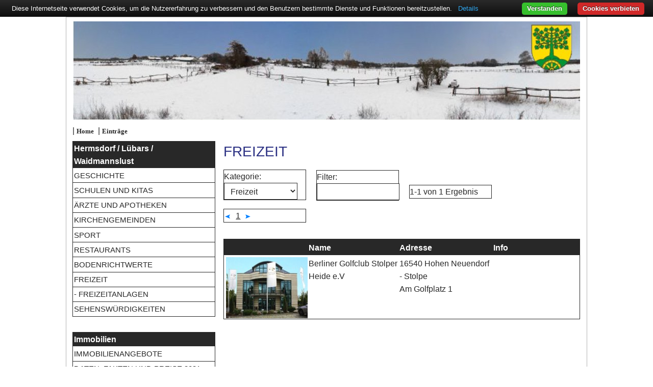

--- FILE ---
content_type: text/html; charset=UTF-8
request_url: https://www.hermsdorf-immobilien.com/Objects.php?session=j732f5frectlelquiu276cte9j&Action=ChangeCategory&TypeCategoryId=6
body_size: 3102
content:
<!DOCTYPE html>
<html lang="de">
<head>
  <meta charset="UTF-8" />
  <title>Lübars Immobilien Wohltorf Makler Berlin - Einträge</title>
  <meta name="viewport" content="width=device-width, initial-scale=1" /> 
  <link rel="stylesheet" href="https://www.panomizer.de/tpl/cookiebar.min.css">
  <script src="https://www.panomizer.de/tpl//cookiebar-latest_min.js?forceLang=de&noGeoIp=1&top=1&showNoConsent=1&tracking=1&thirdparty=1&always=1&showPolicyLink=&remember=365&privacyPage=Datenschutz.html&"
   integrity="sha384-6Rvr5GtuYmulsE5xvQCDZgMDDLiCmh4Nl01f4/LY2kULNJIQPvSwJN6WAEfQHrRt" crossorigin="anonymous"></script>

  <link rel="shortcut icon" type="image/x-icon" href="/pix/favicon.ico" />
  <link rel="stylesheet" type="text/css" media="screen" href="/tpl/Style_20210225.css" />
  <link rel="stylesheet" type="text/css" media="screen" href="/tpl/RedSys_20210224.css" />
  <link rel="stylesheet" type="text/css" media="screen" href="/tpl/Object_20210223.css" />

  <meta http-equiv="Expires" content="0">
  <meta http-equiv="imagetoolbar" content="no">
  <meta http-equiv="Pragma" content="no-cache">
  <meta http-equiv="content-language" content="de">
  <meta name="abstract" content="Lübars Immobilien von Wohltorf Immobilien.">
  <meta name="author" content="Panoma">
  <meta name="classification" content="Internet">
  <meta name="copyright" content="(c) Panoma">
  <meta name="distribution" content="global">
  <meta name="doc-class" content="Living Document">
  <meta name="doc-rights" content="Copywritten Work">
  <meta name="doc-type" content="Public">
  <meta name="expires" content="0">
  <meta name="googlebot" content="index,follow">
  <meta name="keywords" content=", Einträge">
  <meta name="description" content="Berlin Lübars - Das Immobilienportal für Lübars von Wohltorf Immobilien">
  <meta name="owner" content="Panoma">
  <meta name="rating" content="General">
  <meta name="resource-type" content="document">
  <meta name="revisit-after" content="7 days">
  <meta name="robots" content="index,follow">
  
  
  <!-- Matomo -->
  <script nonce="fc7c480ee27b4d4f05979b750bad66b6">
    var _paq = window._paq = window._paq || [];
    /* tracker methods like "setCustomDimension" should be called before "trackPageView" */
    _paq.push(['trackPageView']);
    _paq.push(['enableLinkTracking']);
    (function() {
      var u="https://www.panomizer.de/matomo/";
      _paq.push(['setTrackerUrl', u+'matomo.php']);
      _paq.push(['setSiteId', '3']);
      var d=document, g=d.createElement('script'), s=d.getElementsByTagName('script')[0];
      g.type='text/javascript'; g.async=true; g.src=u+'matomo.js'; s.parentNode.insertBefore(g,s);
    })();
  </script>
  <noscript><p><img src="https://www.panomizer.de/matomo/matomo.php?idsite=3&amp;rec=1" style="border:0;" alt="" /></p></noscript>
  <!-- End Matomo Code -->
</head>

<body>
<header>
  <img src="/pix/Header_Winter.jpg" alt="Frohnau">
  <div class="CustomLocation">
    |&nbsp;<a href="/Home.php?session=9001583ba608b325aa930b4964e698f0"
     class="CustomLocation">Home</a>
    
    &nbsp;|&nbsp;<a href="/Objects.php?session=9001583ba608b325aa930b4964e698f0"
     class="CustomLocation">Einträge</a>
    
  </div>
</header> 

<nav>
  <div class="Burgermenu" id="Burgermenu">&equiv;</div>
  <ul id="Mainmenu">
    <li class="CustomTitle">Hermsdorf / Lübars / Waidmannslust</li>
    
    <li ><a href="/FreePage.php?session=9001583ba608b325aa930b4964e698f0&amp;FreePageId=1302">Geschichte</a></li>
    
    <li ><a href="/FreePage.php?session=9001583ba608b325aa930b4964e698f0&amp;FreePageId=1305">Schulen und Kitas</a></li>
    
    <li ><a href="/FreePage.php?session=9001583ba608b325aa930b4964e698f0&amp;FreePageId=1306">Ärzte und Apotheken</a></li>
    
    <li ><a href="/FreePage.php?session=9001583ba608b325aa930b4964e698f0&amp;FreePageId=1311">Kirchengemeinden</a></li>
    
    <li ><a href="/FreePage.php?session=9001583ba608b325aa930b4964e698f0&amp;FreePageId=1312">Sport</a></li>
    
    <li ><a href="/FreePage.php?session=9001583ba608b325aa930b4964e698f0&amp;FreePageId=1363">Restaurants</a></li>
    
    <li ><a href="/FreePage.php?session=9001583ba608b325aa930b4964e698f0&amp;FreePageId=1370">Bodenrichtwerte</a></li>
    
    
    <li Active><a href="/Objects.php?session=9001583ba608b325aa930b4964e698f0&amp;Action=ChangeCategory&amp;TypeCategoryId=6">Freizeit</a></li>
    
    <li ><a href="/Objects.php?session=9001583ba608b325aa930b4964e698f0&amp;Action=ChangeCategory&amp;TypeCategoryId=6_86">- Freizeitanlagen</a></li>
    
    <li ><a href="/Objects.php?session=9001583ba608b325aa930b4964e698f0&amp;Action=ChangeCategory&amp;TypeCategoryId=7">Sehenswürdigkeiten</a></li>
         
    <li class="CustomEmpty">&nbsp;</li>
    <li class="CustomTitle">Immobilien</li>
    <li ><a href="/RealEstates.php?session=9001583ba608b325aa930b4964e698f0">Immobilienangebote</a></li>
    <li ><a href="/RealEstateData.php?session=9001583ba608b325aa930b4964e698f0">Daten, Fakten und Preise 2021</a></li>
    <li ><a href="/RealEstateSell.php?session=9001583ba608b325aa930b4964e698f0">Verkäuferservice</a></li>
    <li ><a href="/RealEstateRequest.php?session=9001583ba608b325aa930b4964e698f0">Immobiliensuche</a></li>
    <li ><a href="/IVDCheckliste.php?session=9001583ba608b325aa930b4964e698f0">IVD Checkliste</a></li>
    <!--<li ><a href="/ImmobilienLexikon.php?session=9001583ba608b325aa930b4964e698f0">Immobilienlexikon</a></li>-->
    <li class="CustomEmpty">&nbsp;</li>
    <li class="CustomTitle">Service</li>
    <li ><a href="/Fernsehberichte.php?session=9001583ba608b325aa930b4964e698f0">Fernsehberichte</a></li>
    <li ><a href="/Presseberichte.php?session=9001583ba608b325aa930b4964e698f0">Presseberichte</a></li>
    <li ><a href="/Radioberichte.php?session=9001583ba608b325aa930b4964e698f0">Radioberichte</a></li>
    <li ><a href="/Kundenzeitung.php?session=9001583ba608b325aa930b4964e698f0">Kundenzeitung</a></li>
    <li ><a href="/Highlights.php?session=9001583ba608b325aa930b4964e698f0">Highlights</a></li>
    <li ><a href="/Makler.php?session=9001583ba608b325aa930b4964e698f0">Makler</a></li>
    <li ><a href="/Contact.php?session=9001583ba608b325aa930b4964e698f0">Kontakt</a></li>
    <li ><a href="/DataProtection.php?session=9001583ba608b325aa930b4964e698f0">Datenschutz</a></li>
    <li ><a href="/AGB.php?session=9001583ba608b325aa930b4964e698f0">AGB</a></li>
    <li ><a href="/Disclaimer.php?session=9001583ba608b325aa930b4964e698f0">Impressum</a></li>
    <li class="CustomEmpty">&nbsp;</li>
    <li class="CustomTitle">Immobilienportale</li>
    <li><a href="https://www.wohltorf.com">wohltorf.com</a></li>
    <li><a href="https://www.frohnau-immobilien.de">Frohnau</a></li>
    <li><a href="https://www.heiligensee-immobilien.com">Heiligensee</a></li>
    <li><a href="https://www.konradshoehe-immobilien.com">Konradshöhe</a></li>
    <li><a href="https://www.heiligensee-immobilien.com">Heiligensee</a></li>
    <li><a href="https://www.tegelort-immobilien.com">Tegelort</a></li>
  </ul>
  
  
  
  
  
  
	<div class="CustomMenuEntry">
		<div>
			<a href="/Objects.php?session=9001583ba608b325aa930b4964e698f0&amp;Action=ChangeCategory&amp;TypeCategoryId="></a>
		</div>
	</div>
	<div>&nbsp;</div>

  <div class="CustomFederation">
    <a href="https://twitter.com/berlin_frohnau" target="_blank" rel="noreferrer"><img
     src="https://www.panomizer.de/pix/Twitter.png" alt="Twitter"></a>
    <a href="https://www.facebook.com/pages/Frohnau-Immobilien/248838540798" target="_blank" rel="noreferrer"><img
     src="https://www.panomizer.de/pix/Facebook.png" alt="Facebook"></a>
    <a href="https://www.youtube.com/wohltorf" target="_blank" rel="noreferrer"><img
     src="https://www.panomizer.de/pix/Youtube.png" alt="Youtube"></a>
    <a href="https://www.instagram.com/frohnau_immobilien/" target="_blank" rel="noreferrer"><img
     src="https://www.panomizer.de/pix/Instagram.png" alt="Instagram"></a>
  </div>
    
  <div class="CustomS24Logo">
    <a href="https://www.bellevue.de" target="_blank" rel="noreferrer"><img
     src="/pix/Bellevue2024.png" alt="Bellevue"></a>
  </div>
  <div class="CustomS24Logo">
    <a href="https://www.ivd.net" target="_blank" rel="noreferrer"><img    
     src="/pix/IVD2024.png" alt="IVD"></a>
  </div>
  <div class="CustomS24Logo">
    <a href="https://www.makler-empfehlung.de/firmenprofil/2796" target="_blank" rel="noreferrer"><img
     src="/pix/Kundenauszeichnung2024.png" alt="Qualitätssiegel makler-empfehlung.de für Dirk Wohltorf"/></a>
  </div>
    
  <div class="CustomS24Logo">
    <object data="https://widget.immobilienscout24.de/anbieter/bewertung/972511584e7efb4e2ae1454ec6c5e7ba/nocookie"
     width="200" height="190">
      <embed src="https://widget.immobilienscout24.de/anbieter/bewertung/972511584e7efb4e2ae1454ec6c5e7ba/nocookie"
       width="200" height="190"></embed>
    </object>
  </div>

  
    
    
  
  
  <div class="CustomS24LogoPanoma">
    <a href="https://www.strassen24.de/"><img
     src="/pix/PoweredByS24.gif" alt=""></a>
  </div>
  
  
      	
</nav>

<script nonce="fc7c480ee27b4d4f05979b750bad66b6">
  function SwitchMainmenu() {
    Element=document.getElementById("Burgermenu");
    if (Element.style.display!="none") {
      Menues=document.querySelectorAll("nav > ul li");
      Mode="block";
      if (Menues.length>0) {
        if (Menues[0].style.display=="block") {
          Mode="none";
        }
        else {
          Mode="block";
        }
      }
          
      for (index=0; index<Menues.length; index++) {
        Menues[index].style.display=Mode;
      }
    }
  } 

  document.getElementById("Burgermenu").addEventListener("click", function() {
    SwitchMainmenu();
  });  
</script>

<article>
<h1 class="RedSys">Freizeit</h1>

<ul class="CustomItem">
  <li>
    Kategorie: 
    <select name="TypeCategoryId" id="TypeCategoryId" size="1">
      <option value="">alle Kategorien</option>  
      
      <option value="6_0" selected>Freizeit</option>
      
      <option value="6_86" >&nbsp;-&nbsp;Freizeitanlagen</option>
      
      <option value="7_0" >Sehenswürdigkeiten</option>
      
      <option value="7_94" >&nbsp;-&nbsp;Parks</option>
      
      <option value="7_95" >&nbsp;-&nbsp;Plätze</option>
      
      <option value="7_151" >&nbsp;-&nbsp;Strassen</option>
      
    </select>
  </li>
  <li>
    Filter: 
    <input type="text" name="Filter" value="" id="Filter">
  </li>
  <li>1-1 von 1 Ergebnis</li>
  <li>
    <a href="/Objects.php?session=9001583ba608b325aa930b4964e698f0&amp;Action=Page&amp;Pos=0"
     class="CustomImageLink"><img src="/pix/ButtonLeft.gif"
     alt="zurück" title="zurück"></a>&nbsp;
    
    <a href="/Objects.php?session=9001583ba608b325aa930b4964e698f0&amp;Action=Page&amp;Pos=0"
     class="CustomActive">1</a>&nbsp;
    
    <a href="/Objects.php?session=9001583ba608b325aa930b4964e698f0&amp;Action=Page&amp;Pos=0"
     class="CustomImageLink"><img src="/pix/ButtonRight.gif"
     alt="weiter" title="weiter"></a>
   </li>
</ul> 

<table class="CustomObjects">
<tr>
  <th class="CustomObjectImage">&nbsp;</th>
  <th class="CustomObjectName"><a href="/Highlights.php?session=9001583ba608b325aa930b4964e698f0&amp;Action=Sort&amp;Sort=Name" title="nach Name sortieren">Name</a></th>
  <th class="CustomObjectData"><a href="/Highlights.php?session=9001583ba608b325aa930b4964e698f0&amp;Action=Sort&amp;Sort=Zip" title="nach PLZ sortieren">Adresse</a></th>
  <th class="CustomObjectInfo"><a href="/Highlights.php?session=9001583ba608b325aa930b4964e698f0&amp;Action=Sort&amp;Sort=Price">Info</a></th>
</tr>

<tr>
  <td class="CustomObjectImage CustomObjectData0">
    <a href="/Object.php?session=9001583ba608b325aa930b4964e698f0&amp;ObjectId=23319" class="CustomImageLink">
      <img src="https://www.panomizer.de/php/Public/ImageTN.php?ViewId=52677"
       class="CustomThumbnail" alt="Berliner Golfclub Stolper Heide e.V"></a>
  </td>   
  <td class="CustomObjectName CustomObjectData0">
    <a href="/Object.php?session=9001583ba608b325aa930b4964e698f0&amp;ObjectId=23319" class="CustomObjectLink">Berliner Golfclub Stolper Heide e.V</a>
  </td>
  <td class="CustomObjectData CustomObjectData0">16540 Hohen Neuendorf - Stolpe<br>Am Golfplatz 1</td>
  <td class="CustomObjectInfo CustomObjectData0">&nbsp;</td>
</tr>

</table>

<script nonce="fc7c480ee27b4d4f05979b750bad66b6">
  document.getElementById("TypeCategoryId").addEventListener("change", function() {
    window.location.href="/Objects.php?session=9001583ba608b325aa930b4964e698f0&Action=ChangeCategory&TypeCategoryId=" 
    + document.getElementById("TypeCategoryId").value;
  });
  document.getElementById("Filter").addEventListener("change", function() {
    window.location.href="/Objects.php?session=9001583ba608b325aa930b4964e698f0&Action=Filter&Filter="
    + document.getElementById("Filter").value;
  });
</script>
</article>

<footer>Wohltorf Immobilien - Ludolfingerplatz 1a - 13465 Berlin - Telefon 030-40 13 346 </footer>

</body>
</html>

--- FILE ---
content_type: text/javascript
request_url: https://www.panomizer.de/tpl//cookiebar-latest_min.js?forceLang=de&noGeoIp=1&top=1&showNoConsent=1&tracking=1&thirdparty=1&always=1&showPolicyLink=&remember=365&privacyPage=Datenschutz.html&
body_size: 2038
content:
var CookieLanguages=['bg','br','ca','cs','da','de','el','en','es','fi','fr','hr','hu','it','nl','no','pl','pt','ro','ru','se','sk','sl','tr'];var cookieLawStates=['AT','BE','BG','BR','CY','CZ','DE','DK','EE','EL','ES','FI','FR','GB','HR','HU','IE','IT','LT','LU','LV','MT','NL','NO','PL','PT','RO','SE','SI','SK'];function setupCookieBar(){var scriptPath=getScriptPath();var cookieBar;var button;var buttonNo;var prompt;var promptBtn;var promptClose;var promptNoConsent;var startup=false;var shutup=false;var currentCookieSelection=getCookie();if(currentCookieSelection=='CookieDisallowed'){removeCookies();setCookie('cookiebar','CookieDisallowed');}
if(currentCookieSelection!==undefined){return;}
if(getURLParameter('noGeoIp')){startup=true;initCookieBar();}
else{var checkEurope=new XMLHttpRequest();checkEurope.open('GET','https://freegeoip.app/json/',true);checkEurope.onreadystatechange=function(){if(checkEurope.readyState!==4){return;}
clearTimeout(xmlHttpTimeout);if(checkEurope.status===200){var country=JSON.parse(checkEurope.responseText).country_code;if(cookieLawStates.indexOf(country)>-1){startup=true;}else{shutup=true;setCookie('cookiebar','CookieAllowed');if(getURLParameter('refreshPage')){window.location.reload();}}}
else{startup=true;}
initCookieBar();};var xmlHttpTimeout=setTimeout(function(){console.log('cookieBAR - Timeout for ip geolocation');checkEurope.onreadystatechange=function(){};checkEurope.abort();startup=true;initCookieBar();},1500);checkEurope.send();}
function initCookieBar(){if(document.cookie.length>0||window.localStorage.length>0){var accepted=getCookie();if(accepted===undefined){startup=true;}else{shutup=true;}}else{startup=false;}
if(getURLParameter('always')){startup=true;}
if(startup===true&&shutup===false){startCookieBar();}}
function startCookieBar(){var userLang=detectLang();var path=scriptPath.replace(/[^\/]*$/,'');var request=new XMLHttpRequest();request.open('GET',path+'lang/'+userLang+'.html',true);request.onreadystatechange=function(){if(request.readyState===4&&request.status===200){var element=document.createElement('div');element.innerHTML=request.responseText;document.getElementsByTagName('body')[0].appendChild(element);cookieBar=document.getElementById('cookie-bar');button=document.getElementById('cookie-bar-button');buttonNo=document.getElementById('cookie-bar-button-no');prompt=document.getElementById('cookie-bar-prompt');promptBtn=document.getElementById('cookie-bar-prompt-button');promptClose=document.getElementById('cookie-bar-prompt-close');promptContent=document.getElementById('cookie-bar-prompt-content');promptNoConsent=document.getElementById('cookie-bar-no-consent');thirdparty=document.getElementById('cookie-bar-thirdparty');tracking=document.getElementById('cookie-bar-tracking');scrolling=document.getElementById('cookie-bar-scrolling');privacyPage=document.getElementById('cookie-bar-privacy-page');privacyLink=document.getElementById('cookie-bar-privacy-link');mainBarPrivacyLink=document.getElementById('cookie-bar-main-privacy-link');if(!getURLParameter('showNoConsent')){promptNoConsent.style.display='none';buttonNo.style.display='none';}
if(getURLParameter('blocking')){fadeIn(prompt,500);promptClose.style.display='none';}
if(getURLParameter('thirdparty')){thirdparty.style.display='block';}
if(getURLParameter('tracking')){tracking.style.display='block';}
if(getURLParameter('hideDetailsBtn')){promptBtn.style.display='none';}
if(getURLParameter('scrolling')){scrolling.style.display='inline-block';}
if(getURLParameter('top')){cookieBar.style.top=0;setBodyMargin('top');}else{cookieBar.style.bottom=0;setBodyMargin('bottom');}
if(getURLParameter('privacyPage')){privacyLink.href=getPrivacyPageUrl();privacyPage.style.display='inline-block';}
if(getURLParameter('showPolicyLink')&&getURLParameter('privacyPage')){mainBarPrivacyLink.href=getPrivacyPageUrl();mainBarPrivacyLink.style.display='inline-block';}
setEventListeners();fadeIn(cookieBar,250);setBodyMargin();}};request.send();}
function getPrivacyPageUrl(){return decodeURIComponent(getURLParameter('privacyPage'));}
function getScriptPath(){var scripts=document.getElementsByTagName('script');for(i=0;i<scripts.length;i+=1){if(scripts[i].hasAttribute('src')){path=scripts[i].src;if(path.indexOf('cookiebar')>-1){return path;}}}}
function detectLang(){var userLang=getURLParameter('forceLang');if(userLang===false){userLang=navigator.language||navigator.userLanguage;}
userLang=userLang.substr(0,2);if(CookieLanguages.indexOf(userLang)<0){userLang='en';}
return userLang;}
function getCookie(){var cookieValue=document.cookie.match(/(;)?cookiebar=([^;]*);?/);if(cookieValue==null){return undefined;}else{return decodeURI(cookieValue[2]);}}
function setCookie(name,value){var exdays=30;if(getURLParameter('remember')){exdays=getURLParameter('remember');}
var exdate=new Date();exdate.setDate(exdate.getDate()+parseInt(exdays));var cValue=encodeURI(value)+((exdays===null)?'':'; expires='+exdate.toUTCString()+';path=/');document.cookie=name+'='+cValue;}
function removeCookies(){document.cookie.split(';').forEach(function(c){document.cookie=c.replace(/^\ +/,'').replace(/\=.*/,'=;expires='+new Date().toUTCString()+';path=/');});localStorage.clear();}
function fadeIn(el,speed){var s=el.style;s.opacity=0;s.display='block';(function fade(){(s.opacity-=-0.1)>0.9?null:setTimeout(fade,(speed/10));})();}
function fadeOut(el,speed){var s=el.style;s.opacity=1;(function fade(){(s.opacity-=0.1)<0.1?s.display='none':setTimeout(fade,(speed/10));})();}
function setBodyMargin(where){setTimeout(function(){var height=document.getElementById('cookie-bar').clientHeight;var bodyEl=document.getElementsByTagName('body')[0];var bodyStyle=bodyEl.currentStyle||window.getComputedStyle(bodyEl);switch(where){case'top':bodyEl.style.marginTop=(parseInt(bodyStyle.marginTop)+height)+'px';break;case'bottom':bodyEl.style.marginBottom=(parseInt(bodyStyle.marginBottom)+height)+'px';break;}},300);}
function clearBodyMargin(){var height=document.getElementById('cookie-bar').clientHeight;if(getURLParameter('top')){var currentTop=parseInt(document.getElementsByTagName('body')[0].style.marginTop);document.getElementsByTagName('body')[0].style.marginTop=currentTop-height+'px';}else{var currentBottom=parseInt(document.getElementsByTagName('body')[0].style.marginBottom);document.getElementsByTagName('body')[0].style.marginBottom=currentBottom-height+'px';}}
function getURLParameter(name){var set=scriptPath.split(name+'=');if(set[1]){return set[1].split(/[&?]+/)[0];}else{return false;}}
function setEventListeners(){button.addEventListener('click',function(){setCookie('cookiebar','CookieAllowed');clearBodyMargin();fadeOut(prompt,250);fadeOut(cookieBar,250);if(getURLParameter('refreshPage')){window.location.reload();}});buttonNo.addEventListener('click',function(){var txt=promptNoConsent.textContent.trim();var confirm=true;if(!getURLParameter('noConfirm')){confirm=window.confirm(txt);}
if(confirm===true){removeCookies();setCookie('cookiebar','CookieDisallowed');clearBodyMargin();fadeOut(prompt,250);fadeOut(cookieBar,250);}});promptBtn.addEventListener('click',function(){fadeIn(prompt,250);});promptClose.addEventListener('click',function(){fadeOut(prompt,250);});if(getURLParameter('scrolling')){var scrollPos=document.body.getBoundingClientRect().top;var scrolled=false;window.addEventListener('scroll',function(){if(scrolled===false){if(document.body.getBoundingClientRect().top-scrollPos>250||document.body.getBoundingClientRect().top-scrollPos<-250){setCookie('cookiebar','CookieAllowed');clearBodyMargin();fadeOut(prompt,250);fadeOut(cookieBar,250);scrolled=true;if(getURLParameter('refreshPage')){window.location.reload();}}}});}}}
document.addEventListener('DOMContentLoaded',function(){setupCookieBar();});
